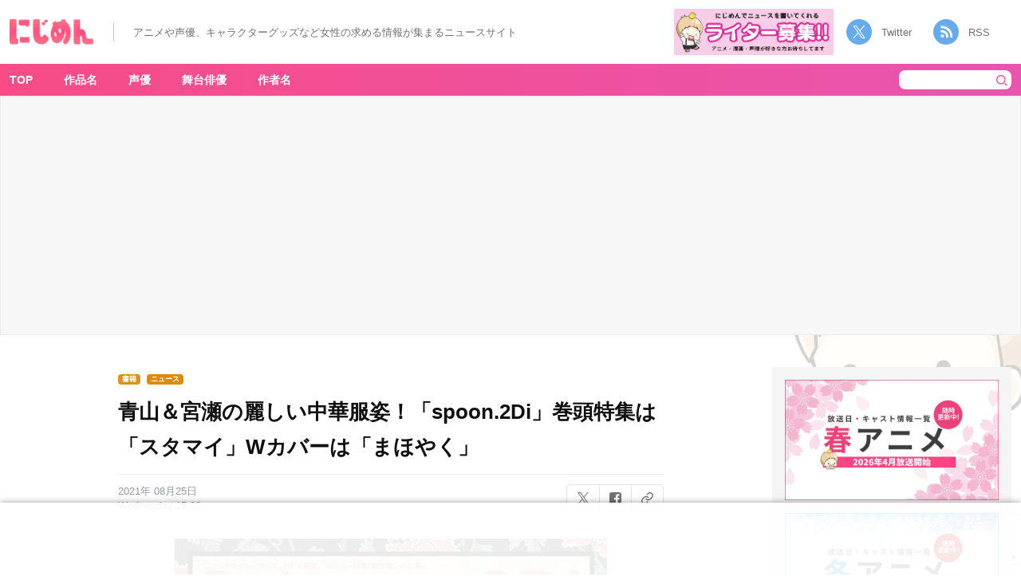

--- FILE ---
content_type: text/html; charset=utf-8
request_url: https://www.google.com/recaptcha/api2/anchor?ar=1&k=6LdhTooqAAAAAOjd_ZJAjfFXwAhmb56CVecyYUY2&co=aHR0cHM6Ly9uaWppbWVuLmt1c3VndXJ1LmNvLmpwOjQ0Mw..&hl=en&v=PoyoqOPhxBO7pBk68S4YbpHZ&size=invisible&anchor-ms=20000&execute-ms=30000&cb=a21n0hljchlk
body_size: 48588
content:
<!DOCTYPE HTML><html dir="ltr" lang="en"><head><meta http-equiv="Content-Type" content="text/html; charset=UTF-8">
<meta http-equiv="X-UA-Compatible" content="IE=edge">
<title>reCAPTCHA</title>
<style type="text/css">
/* cyrillic-ext */
@font-face {
  font-family: 'Roboto';
  font-style: normal;
  font-weight: 400;
  font-stretch: 100%;
  src: url(//fonts.gstatic.com/s/roboto/v48/KFO7CnqEu92Fr1ME7kSn66aGLdTylUAMa3GUBHMdazTgWw.woff2) format('woff2');
  unicode-range: U+0460-052F, U+1C80-1C8A, U+20B4, U+2DE0-2DFF, U+A640-A69F, U+FE2E-FE2F;
}
/* cyrillic */
@font-face {
  font-family: 'Roboto';
  font-style: normal;
  font-weight: 400;
  font-stretch: 100%;
  src: url(//fonts.gstatic.com/s/roboto/v48/KFO7CnqEu92Fr1ME7kSn66aGLdTylUAMa3iUBHMdazTgWw.woff2) format('woff2');
  unicode-range: U+0301, U+0400-045F, U+0490-0491, U+04B0-04B1, U+2116;
}
/* greek-ext */
@font-face {
  font-family: 'Roboto';
  font-style: normal;
  font-weight: 400;
  font-stretch: 100%;
  src: url(//fonts.gstatic.com/s/roboto/v48/KFO7CnqEu92Fr1ME7kSn66aGLdTylUAMa3CUBHMdazTgWw.woff2) format('woff2');
  unicode-range: U+1F00-1FFF;
}
/* greek */
@font-face {
  font-family: 'Roboto';
  font-style: normal;
  font-weight: 400;
  font-stretch: 100%;
  src: url(//fonts.gstatic.com/s/roboto/v48/KFO7CnqEu92Fr1ME7kSn66aGLdTylUAMa3-UBHMdazTgWw.woff2) format('woff2');
  unicode-range: U+0370-0377, U+037A-037F, U+0384-038A, U+038C, U+038E-03A1, U+03A3-03FF;
}
/* math */
@font-face {
  font-family: 'Roboto';
  font-style: normal;
  font-weight: 400;
  font-stretch: 100%;
  src: url(//fonts.gstatic.com/s/roboto/v48/KFO7CnqEu92Fr1ME7kSn66aGLdTylUAMawCUBHMdazTgWw.woff2) format('woff2');
  unicode-range: U+0302-0303, U+0305, U+0307-0308, U+0310, U+0312, U+0315, U+031A, U+0326-0327, U+032C, U+032F-0330, U+0332-0333, U+0338, U+033A, U+0346, U+034D, U+0391-03A1, U+03A3-03A9, U+03B1-03C9, U+03D1, U+03D5-03D6, U+03F0-03F1, U+03F4-03F5, U+2016-2017, U+2034-2038, U+203C, U+2040, U+2043, U+2047, U+2050, U+2057, U+205F, U+2070-2071, U+2074-208E, U+2090-209C, U+20D0-20DC, U+20E1, U+20E5-20EF, U+2100-2112, U+2114-2115, U+2117-2121, U+2123-214F, U+2190, U+2192, U+2194-21AE, U+21B0-21E5, U+21F1-21F2, U+21F4-2211, U+2213-2214, U+2216-22FF, U+2308-230B, U+2310, U+2319, U+231C-2321, U+2336-237A, U+237C, U+2395, U+239B-23B7, U+23D0, U+23DC-23E1, U+2474-2475, U+25AF, U+25B3, U+25B7, U+25BD, U+25C1, U+25CA, U+25CC, U+25FB, U+266D-266F, U+27C0-27FF, U+2900-2AFF, U+2B0E-2B11, U+2B30-2B4C, U+2BFE, U+3030, U+FF5B, U+FF5D, U+1D400-1D7FF, U+1EE00-1EEFF;
}
/* symbols */
@font-face {
  font-family: 'Roboto';
  font-style: normal;
  font-weight: 400;
  font-stretch: 100%;
  src: url(//fonts.gstatic.com/s/roboto/v48/KFO7CnqEu92Fr1ME7kSn66aGLdTylUAMaxKUBHMdazTgWw.woff2) format('woff2');
  unicode-range: U+0001-000C, U+000E-001F, U+007F-009F, U+20DD-20E0, U+20E2-20E4, U+2150-218F, U+2190, U+2192, U+2194-2199, U+21AF, U+21E6-21F0, U+21F3, U+2218-2219, U+2299, U+22C4-22C6, U+2300-243F, U+2440-244A, U+2460-24FF, U+25A0-27BF, U+2800-28FF, U+2921-2922, U+2981, U+29BF, U+29EB, U+2B00-2BFF, U+4DC0-4DFF, U+FFF9-FFFB, U+10140-1018E, U+10190-1019C, U+101A0, U+101D0-101FD, U+102E0-102FB, U+10E60-10E7E, U+1D2C0-1D2D3, U+1D2E0-1D37F, U+1F000-1F0FF, U+1F100-1F1AD, U+1F1E6-1F1FF, U+1F30D-1F30F, U+1F315, U+1F31C, U+1F31E, U+1F320-1F32C, U+1F336, U+1F378, U+1F37D, U+1F382, U+1F393-1F39F, U+1F3A7-1F3A8, U+1F3AC-1F3AF, U+1F3C2, U+1F3C4-1F3C6, U+1F3CA-1F3CE, U+1F3D4-1F3E0, U+1F3ED, U+1F3F1-1F3F3, U+1F3F5-1F3F7, U+1F408, U+1F415, U+1F41F, U+1F426, U+1F43F, U+1F441-1F442, U+1F444, U+1F446-1F449, U+1F44C-1F44E, U+1F453, U+1F46A, U+1F47D, U+1F4A3, U+1F4B0, U+1F4B3, U+1F4B9, U+1F4BB, U+1F4BF, U+1F4C8-1F4CB, U+1F4D6, U+1F4DA, U+1F4DF, U+1F4E3-1F4E6, U+1F4EA-1F4ED, U+1F4F7, U+1F4F9-1F4FB, U+1F4FD-1F4FE, U+1F503, U+1F507-1F50B, U+1F50D, U+1F512-1F513, U+1F53E-1F54A, U+1F54F-1F5FA, U+1F610, U+1F650-1F67F, U+1F687, U+1F68D, U+1F691, U+1F694, U+1F698, U+1F6AD, U+1F6B2, U+1F6B9-1F6BA, U+1F6BC, U+1F6C6-1F6CF, U+1F6D3-1F6D7, U+1F6E0-1F6EA, U+1F6F0-1F6F3, U+1F6F7-1F6FC, U+1F700-1F7FF, U+1F800-1F80B, U+1F810-1F847, U+1F850-1F859, U+1F860-1F887, U+1F890-1F8AD, U+1F8B0-1F8BB, U+1F8C0-1F8C1, U+1F900-1F90B, U+1F93B, U+1F946, U+1F984, U+1F996, U+1F9E9, U+1FA00-1FA6F, U+1FA70-1FA7C, U+1FA80-1FA89, U+1FA8F-1FAC6, U+1FACE-1FADC, U+1FADF-1FAE9, U+1FAF0-1FAF8, U+1FB00-1FBFF;
}
/* vietnamese */
@font-face {
  font-family: 'Roboto';
  font-style: normal;
  font-weight: 400;
  font-stretch: 100%;
  src: url(//fonts.gstatic.com/s/roboto/v48/KFO7CnqEu92Fr1ME7kSn66aGLdTylUAMa3OUBHMdazTgWw.woff2) format('woff2');
  unicode-range: U+0102-0103, U+0110-0111, U+0128-0129, U+0168-0169, U+01A0-01A1, U+01AF-01B0, U+0300-0301, U+0303-0304, U+0308-0309, U+0323, U+0329, U+1EA0-1EF9, U+20AB;
}
/* latin-ext */
@font-face {
  font-family: 'Roboto';
  font-style: normal;
  font-weight: 400;
  font-stretch: 100%;
  src: url(//fonts.gstatic.com/s/roboto/v48/KFO7CnqEu92Fr1ME7kSn66aGLdTylUAMa3KUBHMdazTgWw.woff2) format('woff2');
  unicode-range: U+0100-02BA, U+02BD-02C5, U+02C7-02CC, U+02CE-02D7, U+02DD-02FF, U+0304, U+0308, U+0329, U+1D00-1DBF, U+1E00-1E9F, U+1EF2-1EFF, U+2020, U+20A0-20AB, U+20AD-20C0, U+2113, U+2C60-2C7F, U+A720-A7FF;
}
/* latin */
@font-face {
  font-family: 'Roboto';
  font-style: normal;
  font-weight: 400;
  font-stretch: 100%;
  src: url(//fonts.gstatic.com/s/roboto/v48/KFO7CnqEu92Fr1ME7kSn66aGLdTylUAMa3yUBHMdazQ.woff2) format('woff2');
  unicode-range: U+0000-00FF, U+0131, U+0152-0153, U+02BB-02BC, U+02C6, U+02DA, U+02DC, U+0304, U+0308, U+0329, U+2000-206F, U+20AC, U+2122, U+2191, U+2193, U+2212, U+2215, U+FEFF, U+FFFD;
}
/* cyrillic-ext */
@font-face {
  font-family: 'Roboto';
  font-style: normal;
  font-weight: 500;
  font-stretch: 100%;
  src: url(//fonts.gstatic.com/s/roboto/v48/KFO7CnqEu92Fr1ME7kSn66aGLdTylUAMa3GUBHMdazTgWw.woff2) format('woff2');
  unicode-range: U+0460-052F, U+1C80-1C8A, U+20B4, U+2DE0-2DFF, U+A640-A69F, U+FE2E-FE2F;
}
/* cyrillic */
@font-face {
  font-family: 'Roboto';
  font-style: normal;
  font-weight: 500;
  font-stretch: 100%;
  src: url(//fonts.gstatic.com/s/roboto/v48/KFO7CnqEu92Fr1ME7kSn66aGLdTylUAMa3iUBHMdazTgWw.woff2) format('woff2');
  unicode-range: U+0301, U+0400-045F, U+0490-0491, U+04B0-04B1, U+2116;
}
/* greek-ext */
@font-face {
  font-family: 'Roboto';
  font-style: normal;
  font-weight: 500;
  font-stretch: 100%;
  src: url(//fonts.gstatic.com/s/roboto/v48/KFO7CnqEu92Fr1ME7kSn66aGLdTylUAMa3CUBHMdazTgWw.woff2) format('woff2');
  unicode-range: U+1F00-1FFF;
}
/* greek */
@font-face {
  font-family: 'Roboto';
  font-style: normal;
  font-weight: 500;
  font-stretch: 100%;
  src: url(//fonts.gstatic.com/s/roboto/v48/KFO7CnqEu92Fr1ME7kSn66aGLdTylUAMa3-UBHMdazTgWw.woff2) format('woff2');
  unicode-range: U+0370-0377, U+037A-037F, U+0384-038A, U+038C, U+038E-03A1, U+03A3-03FF;
}
/* math */
@font-face {
  font-family: 'Roboto';
  font-style: normal;
  font-weight: 500;
  font-stretch: 100%;
  src: url(//fonts.gstatic.com/s/roboto/v48/KFO7CnqEu92Fr1ME7kSn66aGLdTylUAMawCUBHMdazTgWw.woff2) format('woff2');
  unicode-range: U+0302-0303, U+0305, U+0307-0308, U+0310, U+0312, U+0315, U+031A, U+0326-0327, U+032C, U+032F-0330, U+0332-0333, U+0338, U+033A, U+0346, U+034D, U+0391-03A1, U+03A3-03A9, U+03B1-03C9, U+03D1, U+03D5-03D6, U+03F0-03F1, U+03F4-03F5, U+2016-2017, U+2034-2038, U+203C, U+2040, U+2043, U+2047, U+2050, U+2057, U+205F, U+2070-2071, U+2074-208E, U+2090-209C, U+20D0-20DC, U+20E1, U+20E5-20EF, U+2100-2112, U+2114-2115, U+2117-2121, U+2123-214F, U+2190, U+2192, U+2194-21AE, U+21B0-21E5, U+21F1-21F2, U+21F4-2211, U+2213-2214, U+2216-22FF, U+2308-230B, U+2310, U+2319, U+231C-2321, U+2336-237A, U+237C, U+2395, U+239B-23B7, U+23D0, U+23DC-23E1, U+2474-2475, U+25AF, U+25B3, U+25B7, U+25BD, U+25C1, U+25CA, U+25CC, U+25FB, U+266D-266F, U+27C0-27FF, U+2900-2AFF, U+2B0E-2B11, U+2B30-2B4C, U+2BFE, U+3030, U+FF5B, U+FF5D, U+1D400-1D7FF, U+1EE00-1EEFF;
}
/* symbols */
@font-face {
  font-family: 'Roboto';
  font-style: normal;
  font-weight: 500;
  font-stretch: 100%;
  src: url(//fonts.gstatic.com/s/roboto/v48/KFO7CnqEu92Fr1ME7kSn66aGLdTylUAMaxKUBHMdazTgWw.woff2) format('woff2');
  unicode-range: U+0001-000C, U+000E-001F, U+007F-009F, U+20DD-20E0, U+20E2-20E4, U+2150-218F, U+2190, U+2192, U+2194-2199, U+21AF, U+21E6-21F0, U+21F3, U+2218-2219, U+2299, U+22C4-22C6, U+2300-243F, U+2440-244A, U+2460-24FF, U+25A0-27BF, U+2800-28FF, U+2921-2922, U+2981, U+29BF, U+29EB, U+2B00-2BFF, U+4DC0-4DFF, U+FFF9-FFFB, U+10140-1018E, U+10190-1019C, U+101A0, U+101D0-101FD, U+102E0-102FB, U+10E60-10E7E, U+1D2C0-1D2D3, U+1D2E0-1D37F, U+1F000-1F0FF, U+1F100-1F1AD, U+1F1E6-1F1FF, U+1F30D-1F30F, U+1F315, U+1F31C, U+1F31E, U+1F320-1F32C, U+1F336, U+1F378, U+1F37D, U+1F382, U+1F393-1F39F, U+1F3A7-1F3A8, U+1F3AC-1F3AF, U+1F3C2, U+1F3C4-1F3C6, U+1F3CA-1F3CE, U+1F3D4-1F3E0, U+1F3ED, U+1F3F1-1F3F3, U+1F3F5-1F3F7, U+1F408, U+1F415, U+1F41F, U+1F426, U+1F43F, U+1F441-1F442, U+1F444, U+1F446-1F449, U+1F44C-1F44E, U+1F453, U+1F46A, U+1F47D, U+1F4A3, U+1F4B0, U+1F4B3, U+1F4B9, U+1F4BB, U+1F4BF, U+1F4C8-1F4CB, U+1F4D6, U+1F4DA, U+1F4DF, U+1F4E3-1F4E6, U+1F4EA-1F4ED, U+1F4F7, U+1F4F9-1F4FB, U+1F4FD-1F4FE, U+1F503, U+1F507-1F50B, U+1F50D, U+1F512-1F513, U+1F53E-1F54A, U+1F54F-1F5FA, U+1F610, U+1F650-1F67F, U+1F687, U+1F68D, U+1F691, U+1F694, U+1F698, U+1F6AD, U+1F6B2, U+1F6B9-1F6BA, U+1F6BC, U+1F6C6-1F6CF, U+1F6D3-1F6D7, U+1F6E0-1F6EA, U+1F6F0-1F6F3, U+1F6F7-1F6FC, U+1F700-1F7FF, U+1F800-1F80B, U+1F810-1F847, U+1F850-1F859, U+1F860-1F887, U+1F890-1F8AD, U+1F8B0-1F8BB, U+1F8C0-1F8C1, U+1F900-1F90B, U+1F93B, U+1F946, U+1F984, U+1F996, U+1F9E9, U+1FA00-1FA6F, U+1FA70-1FA7C, U+1FA80-1FA89, U+1FA8F-1FAC6, U+1FACE-1FADC, U+1FADF-1FAE9, U+1FAF0-1FAF8, U+1FB00-1FBFF;
}
/* vietnamese */
@font-face {
  font-family: 'Roboto';
  font-style: normal;
  font-weight: 500;
  font-stretch: 100%;
  src: url(//fonts.gstatic.com/s/roboto/v48/KFO7CnqEu92Fr1ME7kSn66aGLdTylUAMa3OUBHMdazTgWw.woff2) format('woff2');
  unicode-range: U+0102-0103, U+0110-0111, U+0128-0129, U+0168-0169, U+01A0-01A1, U+01AF-01B0, U+0300-0301, U+0303-0304, U+0308-0309, U+0323, U+0329, U+1EA0-1EF9, U+20AB;
}
/* latin-ext */
@font-face {
  font-family: 'Roboto';
  font-style: normal;
  font-weight: 500;
  font-stretch: 100%;
  src: url(//fonts.gstatic.com/s/roboto/v48/KFO7CnqEu92Fr1ME7kSn66aGLdTylUAMa3KUBHMdazTgWw.woff2) format('woff2');
  unicode-range: U+0100-02BA, U+02BD-02C5, U+02C7-02CC, U+02CE-02D7, U+02DD-02FF, U+0304, U+0308, U+0329, U+1D00-1DBF, U+1E00-1E9F, U+1EF2-1EFF, U+2020, U+20A0-20AB, U+20AD-20C0, U+2113, U+2C60-2C7F, U+A720-A7FF;
}
/* latin */
@font-face {
  font-family: 'Roboto';
  font-style: normal;
  font-weight: 500;
  font-stretch: 100%;
  src: url(//fonts.gstatic.com/s/roboto/v48/KFO7CnqEu92Fr1ME7kSn66aGLdTylUAMa3yUBHMdazQ.woff2) format('woff2');
  unicode-range: U+0000-00FF, U+0131, U+0152-0153, U+02BB-02BC, U+02C6, U+02DA, U+02DC, U+0304, U+0308, U+0329, U+2000-206F, U+20AC, U+2122, U+2191, U+2193, U+2212, U+2215, U+FEFF, U+FFFD;
}
/* cyrillic-ext */
@font-face {
  font-family: 'Roboto';
  font-style: normal;
  font-weight: 900;
  font-stretch: 100%;
  src: url(//fonts.gstatic.com/s/roboto/v48/KFO7CnqEu92Fr1ME7kSn66aGLdTylUAMa3GUBHMdazTgWw.woff2) format('woff2');
  unicode-range: U+0460-052F, U+1C80-1C8A, U+20B4, U+2DE0-2DFF, U+A640-A69F, U+FE2E-FE2F;
}
/* cyrillic */
@font-face {
  font-family: 'Roboto';
  font-style: normal;
  font-weight: 900;
  font-stretch: 100%;
  src: url(//fonts.gstatic.com/s/roboto/v48/KFO7CnqEu92Fr1ME7kSn66aGLdTylUAMa3iUBHMdazTgWw.woff2) format('woff2');
  unicode-range: U+0301, U+0400-045F, U+0490-0491, U+04B0-04B1, U+2116;
}
/* greek-ext */
@font-face {
  font-family: 'Roboto';
  font-style: normal;
  font-weight: 900;
  font-stretch: 100%;
  src: url(//fonts.gstatic.com/s/roboto/v48/KFO7CnqEu92Fr1ME7kSn66aGLdTylUAMa3CUBHMdazTgWw.woff2) format('woff2');
  unicode-range: U+1F00-1FFF;
}
/* greek */
@font-face {
  font-family: 'Roboto';
  font-style: normal;
  font-weight: 900;
  font-stretch: 100%;
  src: url(//fonts.gstatic.com/s/roboto/v48/KFO7CnqEu92Fr1ME7kSn66aGLdTylUAMa3-UBHMdazTgWw.woff2) format('woff2');
  unicode-range: U+0370-0377, U+037A-037F, U+0384-038A, U+038C, U+038E-03A1, U+03A3-03FF;
}
/* math */
@font-face {
  font-family: 'Roboto';
  font-style: normal;
  font-weight: 900;
  font-stretch: 100%;
  src: url(//fonts.gstatic.com/s/roboto/v48/KFO7CnqEu92Fr1ME7kSn66aGLdTylUAMawCUBHMdazTgWw.woff2) format('woff2');
  unicode-range: U+0302-0303, U+0305, U+0307-0308, U+0310, U+0312, U+0315, U+031A, U+0326-0327, U+032C, U+032F-0330, U+0332-0333, U+0338, U+033A, U+0346, U+034D, U+0391-03A1, U+03A3-03A9, U+03B1-03C9, U+03D1, U+03D5-03D6, U+03F0-03F1, U+03F4-03F5, U+2016-2017, U+2034-2038, U+203C, U+2040, U+2043, U+2047, U+2050, U+2057, U+205F, U+2070-2071, U+2074-208E, U+2090-209C, U+20D0-20DC, U+20E1, U+20E5-20EF, U+2100-2112, U+2114-2115, U+2117-2121, U+2123-214F, U+2190, U+2192, U+2194-21AE, U+21B0-21E5, U+21F1-21F2, U+21F4-2211, U+2213-2214, U+2216-22FF, U+2308-230B, U+2310, U+2319, U+231C-2321, U+2336-237A, U+237C, U+2395, U+239B-23B7, U+23D0, U+23DC-23E1, U+2474-2475, U+25AF, U+25B3, U+25B7, U+25BD, U+25C1, U+25CA, U+25CC, U+25FB, U+266D-266F, U+27C0-27FF, U+2900-2AFF, U+2B0E-2B11, U+2B30-2B4C, U+2BFE, U+3030, U+FF5B, U+FF5D, U+1D400-1D7FF, U+1EE00-1EEFF;
}
/* symbols */
@font-face {
  font-family: 'Roboto';
  font-style: normal;
  font-weight: 900;
  font-stretch: 100%;
  src: url(//fonts.gstatic.com/s/roboto/v48/KFO7CnqEu92Fr1ME7kSn66aGLdTylUAMaxKUBHMdazTgWw.woff2) format('woff2');
  unicode-range: U+0001-000C, U+000E-001F, U+007F-009F, U+20DD-20E0, U+20E2-20E4, U+2150-218F, U+2190, U+2192, U+2194-2199, U+21AF, U+21E6-21F0, U+21F3, U+2218-2219, U+2299, U+22C4-22C6, U+2300-243F, U+2440-244A, U+2460-24FF, U+25A0-27BF, U+2800-28FF, U+2921-2922, U+2981, U+29BF, U+29EB, U+2B00-2BFF, U+4DC0-4DFF, U+FFF9-FFFB, U+10140-1018E, U+10190-1019C, U+101A0, U+101D0-101FD, U+102E0-102FB, U+10E60-10E7E, U+1D2C0-1D2D3, U+1D2E0-1D37F, U+1F000-1F0FF, U+1F100-1F1AD, U+1F1E6-1F1FF, U+1F30D-1F30F, U+1F315, U+1F31C, U+1F31E, U+1F320-1F32C, U+1F336, U+1F378, U+1F37D, U+1F382, U+1F393-1F39F, U+1F3A7-1F3A8, U+1F3AC-1F3AF, U+1F3C2, U+1F3C4-1F3C6, U+1F3CA-1F3CE, U+1F3D4-1F3E0, U+1F3ED, U+1F3F1-1F3F3, U+1F3F5-1F3F7, U+1F408, U+1F415, U+1F41F, U+1F426, U+1F43F, U+1F441-1F442, U+1F444, U+1F446-1F449, U+1F44C-1F44E, U+1F453, U+1F46A, U+1F47D, U+1F4A3, U+1F4B0, U+1F4B3, U+1F4B9, U+1F4BB, U+1F4BF, U+1F4C8-1F4CB, U+1F4D6, U+1F4DA, U+1F4DF, U+1F4E3-1F4E6, U+1F4EA-1F4ED, U+1F4F7, U+1F4F9-1F4FB, U+1F4FD-1F4FE, U+1F503, U+1F507-1F50B, U+1F50D, U+1F512-1F513, U+1F53E-1F54A, U+1F54F-1F5FA, U+1F610, U+1F650-1F67F, U+1F687, U+1F68D, U+1F691, U+1F694, U+1F698, U+1F6AD, U+1F6B2, U+1F6B9-1F6BA, U+1F6BC, U+1F6C6-1F6CF, U+1F6D3-1F6D7, U+1F6E0-1F6EA, U+1F6F0-1F6F3, U+1F6F7-1F6FC, U+1F700-1F7FF, U+1F800-1F80B, U+1F810-1F847, U+1F850-1F859, U+1F860-1F887, U+1F890-1F8AD, U+1F8B0-1F8BB, U+1F8C0-1F8C1, U+1F900-1F90B, U+1F93B, U+1F946, U+1F984, U+1F996, U+1F9E9, U+1FA00-1FA6F, U+1FA70-1FA7C, U+1FA80-1FA89, U+1FA8F-1FAC6, U+1FACE-1FADC, U+1FADF-1FAE9, U+1FAF0-1FAF8, U+1FB00-1FBFF;
}
/* vietnamese */
@font-face {
  font-family: 'Roboto';
  font-style: normal;
  font-weight: 900;
  font-stretch: 100%;
  src: url(//fonts.gstatic.com/s/roboto/v48/KFO7CnqEu92Fr1ME7kSn66aGLdTylUAMa3OUBHMdazTgWw.woff2) format('woff2');
  unicode-range: U+0102-0103, U+0110-0111, U+0128-0129, U+0168-0169, U+01A0-01A1, U+01AF-01B0, U+0300-0301, U+0303-0304, U+0308-0309, U+0323, U+0329, U+1EA0-1EF9, U+20AB;
}
/* latin-ext */
@font-face {
  font-family: 'Roboto';
  font-style: normal;
  font-weight: 900;
  font-stretch: 100%;
  src: url(//fonts.gstatic.com/s/roboto/v48/KFO7CnqEu92Fr1ME7kSn66aGLdTylUAMa3KUBHMdazTgWw.woff2) format('woff2');
  unicode-range: U+0100-02BA, U+02BD-02C5, U+02C7-02CC, U+02CE-02D7, U+02DD-02FF, U+0304, U+0308, U+0329, U+1D00-1DBF, U+1E00-1E9F, U+1EF2-1EFF, U+2020, U+20A0-20AB, U+20AD-20C0, U+2113, U+2C60-2C7F, U+A720-A7FF;
}
/* latin */
@font-face {
  font-family: 'Roboto';
  font-style: normal;
  font-weight: 900;
  font-stretch: 100%;
  src: url(//fonts.gstatic.com/s/roboto/v48/KFO7CnqEu92Fr1ME7kSn66aGLdTylUAMa3yUBHMdazQ.woff2) format('woff2');
  unicode-range: U+0000-00FF, U+0131, U+0152-0153, U+02BB-02BC, U+02C6, U+02DA, U+02DC, U+0304, U+0308, U+0329, U+2000-206F, U+20AC, U+2122, U+2191, U+2193, U+2212, U+2215, U+FEFF, U+FFFD;
}

</style>
<link rel="stylesheet" type="text/css" href="https://www.gstatic.com/recaptcha/releases/PoyoqOPhxBO7pBk68S4YbpHZ/styles__ltr.css">
<script nonce="DsdQb0GoKuGgqpoOFs9X_w" type="text/javascript">window['__recaptcha_api'] = 'https://www.google.com/recaptcha/api2/';</script>
<script type="text/javascript" src="https://www.gstatic.com/recaptcha/releases/PoyoqOPhxBO7pBk68S4YbpHZ/recaptcha__en.js" nonce="DsdQb0GoKuGgqpoOFs9X_w">
      
    </script></head>
<body><div id="rc-anchor-alert" class="rc-anchor-alert"></div>
<input type="hidden" id="recaptcha-token" value="[base64]">
<script type="text/javascript" nonce="DsdQb0GoKuGgqpoOFs9X_w">
      recaptcha.anchor.Main.init("[\x22ainput\x22,[\x22bgdata\x22,\x22\x22,\[base64]/[base64]/[base64]/[base64]/[base64]/[base64]/KGcoTywyNTMsTy5PKSxVRyhPLEMpKTpnKE8sMjUzLEMpLE8pKSxsKSksTykpfSxieT1mdW5jdGlvbihDLE8sdSxsKXtmb3IobD0odT1SKEMpLDApO08+MDtPLS0pbD1sPDw4fFooQyk7ZyhDLHUsbCl9LFVHPWZ1bmN0aW9uKEMsTyl7Qy5pLmxlbmd0aD4xMDQ/[base64]/[base64]/[base64]/[base64]/[base64]/[base64]/[base64]\\u003d\x22,\[base64]\\u003d\\u003d\x22,\[base64]/wq8jRBIBw5I0HDjCkC9ORT8AHyV1Cz8uwqdHw7h6w4oKPMKSFMOgRm/CtABZIzTCv8OKwovDjcOfwpVQaMO6KlLCr3fDjl5NwoprX8OsXh5sw6gIwq3DjsOiwohzd1Eyw7omXXDDsMKgRz8cTEltanJ9Rw1nwqF6woPCrBY9w78mw58Uwqcqw6Yfw7k6wr86w6bDlBTClSdIw6rDiktbExA/[base64]/DjRQ/w5IHPcK/[base64]/DgcO3ekDCmysGwqNmw64XaMOOUiExw5rCscK8OcKfw5VNw7NdbzkjVirDo2oqGsOmbR/[base64]/DkiocesOnw6s/PcOrb8ORw6w4w63DpVPDjig6w47DhcORw5MwX8KADwIoE8OkIHDClRDDpcOaTg8OTsKzFn09wokWfFPDsnkrG23CkcOCwrY0VkTCgQvCm3rCuh4Pw59jw6/DssK6wqvCn8KDw5nDm2rCr8KuGX7Du8KvAcKpw5UcCsK8XsOEw70aw4QdAzLDpijDjHoJY8K9NDrCjjTDpnM8VSNYw5guw7tgwrYXw5jDjE/DqMK4w6Euf8OSFXTCvjk/wr/DosOxdl54ccOXGMOeHUbDjsKpTARjw7UlOsKkQcKwNHJDEsOmwprDjFsswpcNwrzDkSTDoFHDlhsiXC3CrcO2woLDtMKTVk3Dg8OSQw9qG2w2wojCu8OzdMOyLDbCtMK3OStvBxcHw61KU8Kkw4/DhMO4wopmWcKiD24SwpzCgiRZK8KEwq/[base64]/ChsO1wobDvcO/w6E2LWNJwpPCisKtw5lzAcKDw4zDuMKyEcKJw4rCucKAwpXCumMgEMKXwrxnw5R7EMKHwqvCu8KmPwjCmcOhbw/Cq8KFOR3CqcKUwoDCqlvDmhXCgsOYwqt8w43CpcOtEV/DmRzCoVzDqcOTwpvDvzzDgEs4w4wULMOaX8OUw5vDlxDDjiXDiyHDuh9VBnMwwpszwq3CoCoSbcO4KcO0w6tDUSQkwog3TnjDmx/Ds8O/[base64]/XMKbT8KhecKfw5xKTMKLT0g/wqFcIMKbw4nDixQaBGFkV2Q/w4nCocKCw7wxb8OEPwkxYBJndMKoI1QDNzFbOzxRwokAfsO3w6sNwpvCnsO7wplWQgtgPsKhw6Z1wp3Du8OxYcOcaMOTw6rCoMK7DH0EwpnCmcKMCMKbcMKXwoLCmcOAw6Z8SG4mRsOyXzB3PkcPwr/CsMK1KXJFRnFrHMK7w5Zkw7l+w74WwoA9wqnClWs3M8Onw48vccObwp3DpwwVw4/[base64]/NMKsHCQkw7xnEMOPXwh9w47DgMKDYELCmsKWFUVkUMKQc8O2MkPDgmUXw4pNEGnDhSIiCmbCgsKTD8OXw6DCglsiw70pw5pWwpXDpSVBwqLDjcO+wq9/wrvCsMKVw7EEDsOnwpXDuCI5SsKXGsOeKQ4/[base64]/[base64]/CksKOw67CjiDDrcODw4rDg8OrbRt2w6zCmsKLw6vDtj5wwrt4e8OTwr1wBMOxw5V5wrgIcUZ2RX3DqzhERFpTw6JlwrrDk8Kzw5bDkAt5w4hUw6FDYVkuwpXCj8OvS8OeAsKSc8KRKWgiwoElw5bDvHrCjj/Cr1JjFMOGwrwqAcO5wropwrnCmE7Cu3olworChcKpw53CkcO8N8OjwrTDrsKUwrBJQcK4QDd6wpLCtsOEwqzCrSsIGTI6H8K5enPCjcKNRB3DuMKcw5TDlsKkw6vChsOdccOQw7bCoMOnbMK+aMKqwokoImjCuX9le8KmwqTDosOoV8Oad8ORw48cFG/CjRLDmjNKBi9odS4oIQA4wr8/wqA5w6XCqcOkNMKhw7DCom4oPy4+AsKbLhHCp8KqwrfDo8K4KyDCucKpHiPDjMKJDW3DsR5Iwp3CjVE0wrfDkxYQPTPDlcO/N3JYMHJ6wonDqB1GNClhwr1lCsKAwrIxVsOwwo0Aw4B7e8OZwpHCpmMlwr/Ct3DCqsO/[base64]/DoV3CqMOkN2TClsKfPcOGYcKMMk3Cs8KIwoLDkcKTCwLCqmPDj28Xw5jCnsKMw4DCgsK4wqJvYz/[base64]/VsOATMOJwqzDm8OMDnvCkUJzwp8SwpIYw5TCgsK0wqMzwpDCg3VxUmIgwpsXw6jDqwnCmm9/wp3CnAN3J3bCjXAcwoTCqSjDl8OFfWRuM8OKw6/Cl8KRw5cpHMKCw6DCuSXCnx7CuXwDwqcwcRh8wp1JwohZwocrOsKbemPDoMOfQFLDgEbCnj/Dk8KdZw01w5zCusOAUTvDg8KZHMKTwrs2eMOYw6RqXFRVYiQkwqHCuMOHfcKKwqzDscOYZsKDw45HKMO/IGzCum3Dmm7CmsKMwrzClQ8UwqdsO8K4bMKIOMKEFMOsfSnDucO8w5UfaBzCtVlxw7LCiwp6w7ldfXJOw68dw61+w6vDmsKgO8KyEhoLw6l/OMKgwpjChMOPS2LCkk0Yw6Axw6vDicOGAljCksO/bHbDjsKswprCjMOMw7vClcKtD8OEDnvDrsKdKcKfw4oiYDHDkcOqwo9kW8OqwoHDlyJUZsK7ScOjwprCksKJTCfDtsOpQcKBw43DkFfChgnDqMKNFS4zw7jDr8OdaH4Tw4kzw7IUCMO4w7VqH8KOwoHDnm/[base64]/[base64]/wpp1w6kow4ElL8KgwrTClX1EBMKlPMORw6nDr8K0OQHCjWrCgMOaNMKqVH/CisOBwr7DusOEQ1LDuWMEwqM9w6PDgFkWwrQeWDnDucKqLsOzwo7CqRQswqwjCjbCpinCo0knIcO5MTzCjCTDhmvCicK9VcKIc1vDm8OkOD8EWsKJdGbChsKtZMOLa8Oow7pYRAPCm8KrIcOAFcO9woTDuMKUwoXDqE7DhEQxD8KwPk3DpcO/w7ASwqbDssKFwrfCpFMkw6AYw7nCo1zDgXhOCQkfD8OUw7rCisO7KcKtOcOvQsOsMX94e0daEcKrw7hzXj3CtsKQwq7ChyY+w6XCrApTFMKgGjfDj8KcwpLDtsO6Wx8/T8KBcV3CmTU1w6TCscKPNsOcw7zDsBjCnDjDsGnClibCmMO9w6HDlcKkw4AhwoLDjkvDk8KeLBBpw74Dwo7DpMOxwqPCmMO8wohmwprDuMKYKVTDon7ClFQnLMOzQ8KHKm58LyrDll8lw5cNwrfDkWovwpQtw7tMGw/DmsKvwpjDv8Oge8OgN8O2KkPDsn7ChkrCrMKtO2LCkcK6TitDwrXDpHHCmcKBwoLDny7Crj08wrB0FsOBcnUvwooKEwjCgcK9w4t5w4sXUjPDq35EwosrwpTDiF3DusK0w7pjNgLDgynCusK+IMK/w7pRwrgTKcKww57CikrDhkLDrsOPYsOfSnPDuxopIsOiADccw5rClsO6UTnDncKcw5lmbDzDpcKvw5DCncO4woBwJVfCnSvCvsKpIBFuEsOBP8Kiw43CjsKYSE0/wqEgw5PCmsOvbsK3GMKJwo4jWx3DvDgMdsOFw5Jcw5vDmsOFd8KVwq7DgQlHZUTDg8Kuw7jCtyXDlMO8Z8KbFMOZXGnDhcOuwp/[base64]/Duk3CpcKPwobDrsOLZyhJF8KhwqjCs8KuZH7DnmnClcK8dVzCjcKfesOlw6TDrlzDtMKrw5/DoBU6w4Rcw6LCtMO/w67CoEFKbz/Dq1jDpsO3GcKLIlUZOw4WYcKywo9wwp7Cp2MvwpB+wrJ2H0hWw5EoESXCnXnDmB1DwqRVw73ClsKEX8KkASYJwr3ClcOsJBh2wowTw7ZSXxjDv8O9w7kvXsK9wqnDhjxmG8Ouwp7DnXd/woxtJ8OBczHConzCmcOqw7YZw67CisKGworCpcO4WHTDgMKcwpQkL8OJw6HDslAHwpceHiQCwr8Dw4TDoMOwQhcUw7Ayw6jDncKSN8K6w7JFwpAkOcKew7k4w5/Dp0JsKjc2woYpw4fCpcKJwqXCjEVOwodPw4zDnU3Dg8OnwpIRTMOVNinClTIBTHTDiMOuDMKXwpBZZGDCrjo0TcKYw7vCusOBwqjCssKZwr/[base64]/DjcOufXLCiGswQMK6w5DDhgk3KA3CsMOVw4sXS3cwwq/[base64]/[base64]/CjcOww77CqTFfw4Aiw4xpwr1FVsKywpMrO1/CpsOwSEPCiDYPKRw+ZhbDmsKvw5vDvMOUwq/Csw3Dvht/YRXCrU5OOcK/w6jDqcOFwpXDmcOyPsOxRzHDmMK+w5BZw6VmFMKjX8OJScO6wqJGDhZZZcKdaMKwwqXCgjdWKivDs8OHNwllXsKUZ8KfIBdUNMKqwptWw5FkO2XCqFs8wprDuxxQXSxlwrDDl8Ohwr0lCVzDisO/wrAzfitTw4Miw5JyYcKzaynCucO1wrrCkSEHKsOCwosEwpMFXMKzB8OfwqpKO0w5RcKXwrDCtiDCgi81wq94w4nCqsKyw5tlWWfCnW1+w6ZbwrTDlcKIa0I9wpHCvHAWKCUSw5XDqsKddcOAw6rDicOqwr7Dk8KYw7krwpN/IF1IS8O1wr7DmyAbw7rDgMK3SMKiw4LDuMKuwo3DjcOSwrPDj8KFwqrCkFLDuGzCscKewqNeZcOswrZ1NDzDuRABAD/DkcOtccKoYcOnw7vCkDNIPMKfImzCk8KcB8O+wolLwoN6wqdfGsKbwppzccOCWilXw65gw4XDsGLDg0UeclvCkW/CrDVdw7ZMwr/[base64]/[base64]/ClsK2L8K3wrc6ccKGPhAGUWPCisOjw6EIwosuwpQpQcOOwoLDmg9awoAFZXd0wqxkwpF1KsKGRsO7w4XCusOjw7Jiw5rChMO0woLDkMObQBHDmQHDtD4VbHJeGkPCp8Ope8KYWMKEKcO8N8OlTMOaEMOZw5XDsTopdMK/bUYHw7rCuxbCjMO5w6zCmTHDuUoaw60iwqLDoEkYw4LCm8K6wrXCsX/DtFzDjBbCnmIhw6rCo2IREMKXcS/DpMOcBcKYw5fCsjEadcKEIQTCizzCuzcaw4JrwqbCjTrDhXbDk2vChlFnQ8K3DcKjDMK/aHjClcKqw6pbw7DCjsOEwpHDoMKtwpPCnsO3w6vDtsOfw4FOZAtMFS7CuMOPSW1+woJjw4IOwobDgiHDucK/MyLCrA3CmHbCi29iNR3DlwlhaTEBwqh7w7k9SSrDoMO1w73Dq8OpCU1fw4BGZ8Klw5QVwrlRXcK5wobDnhIiw4Vswq/DpHZmw5hww7fDhWvDlknCksKDw6jDj8KNFMKqwovDrWp5wqwYwpB2wqBSZsOaw4FvBUgsJCjDjEHCmcOaw77CiDbDkMKRFAjDiMK+wprCpsO/[base64]/wox0WDjDtxHDmMOKb8KrXsORwqvDnxUGRMOXZ8OywqNTw6NVw7Fqw5piLMOBRW3CmgE7w4EUBE18DBnCu8KdwoQyaMOBw6TDvcONw4RBUjxbLsOkw4lIw4d+PiIbXW7CqsKbXlrDlcOkwp4rJCvDgsKfwrXCoGDDu1/ClMKfG2rCsTAWPhXCscK/wrjDlsK0ZcKBTFpsw6N7w4TDlcOCwrDDpi1DJkxaH05uwpxGwqQJw74yQcKEwrRvwpsowr7CmsKAL8KUHGx4GG/CjcKuw5UwU8KvwqJqHcKHwodRWsOAKsOgLMOHEMKew7nDow7Dl8OOallXPMOvw55zw7zCqHBEHMK4wrY3ESXCrRw9BjYcaDDDt8KAwr/DlWHCt8OGw4sPwppfwqh3dcKMwqgyw6dEw5TDrmNILcKsw6UDw5EGwp3ChHQYJlPCjsO0Vg0Uw6TCrsOYwp3CsXDDs8K7J10Fem8dwrk+wr7DnxHDlV9Gwq9gcU/[base64]/[base64]/[base64]/Cnw/DpMKrwowDw5RaCHnDvMOXPMKvCT0qKMKPw6TCqm3Cg0vCqcKZX8KPw4tZw5/Crgo+w5Y4worDg8KmaSU4woBvZMK6UsOyOWVRwrDDmcORZSBYwq/CoUIOw71dGMKSwqsQwo0fw4c7JsKqw7k2w641fAp8bsOFw48nwoDCjipQUlbClgVmwqrCu8K3w5E3woXDtgdoVsOcacKYUGM3wqopw4jDqsOuIMOzwo0Qw4IlXMK8w5okbz9OBcKpEcK8w5XDrcOUCMOYY2/[base64]/McOMa2hccMOUw4xAwoHCksKVw7XCt8Kuwo/DrsOKFnPCkQUJwqcVwofChMK8eTPCmQ90w7Anw6jDmcOkw4TCo0QowrrCvh0iw6RWI0bCisKPwrzClcKQIBtLcUxGw7XCscO2AwHDtRF2wrXCvExxwpfDqsOjNlnCtALCrH7ChhbCkMKyH8KFwrQfW8KET8OowoEMb8KKwotJEsKMw5d/eyjDn8KAe8O8w6NnwpxACMKXwojDvMOpwr7Cg8OgBghyYgBBwoc+bHrCu0hHw4DCrEEoR2TDncKUDAE/[base64]/Dth7DrUp1wqx0UzpNw6x9w5vDncKqQGLCu1vDvsOjbCfCkSrDmsOvwrVcwoTDs8OvCVTDqkwxBiXDrsOvw6PDoMOOw4FffcOMXsK+w5pOOzA2X8OJwqEjw5hxKmQhWDsZYsO+w7IYZi8xV3jChMODLMO+w5TDmV7CuMKPHDvCqU7CkXNdLMOow6EQw7/CpsKYwoFsw51Qw7UVD00XFkhUGmzCtsKJSMKQaSw+KsOHwq0iR8OCwoZ5ScKJACQUwq5JEcOfwqjCpMO/RBZ4wpdVw53CqD3CksKDwpxNBDjCgMKdw6LDtS1xe8KMwq7DkH3DgMKDw5csw4VzOFrChMKbw5TDh1LCs8KzbMOFNSd7w7HCqhVYQDsQwoF8w6rCjMOywqnDkMO4wq7DqmvCs8KTw5Qiw7U2wpxkJ8K6w4zCjB/CsFTCkEBzB8KBasO2Amliwp9MSsKbwpIpwpUdb8KQw45Bw6xyBMOzw4BKA8OyF8Odw6wIwpE9MsOaw4ZJbhJ4Qn9Dw6owJBfDlGFnw7rDqFXCiMOBTVfClsOXwpfDvMOIw4dIwpxWeQ8wOXZ/esK6wrwiXQZRwotYcsOzworDmsOPQivDjcKvw4JIEwjCkzQTwpomwqtqbcOEwoLCvApJXMObw65uwqfDrTjDjMOCKcKXQMOzLWDCogTDucOlwq/[base64]/[base64]/DlMOHwoDCgcK9woDCrHh6w73Dl09dw6c5U0VpNMKpaMKSF8OnwpnDu8KWwoPCisKtL3Apw5VpV8OvwqTCn1Q9TsOlZ8O7GcOewq3CkMOMw5HDlGNwY8K0KcKdbkwgwofCr8OCBcKnZMKxTDo6w67Drh4iJw0Bw6jCmBHDhMKXw4/DlWnCt8OMJRjClsKiC8K7wqTCkEx+QcKaBcOnVMKHFMOdw5jCln/CksKuQiEtwpdjHMOsFnMaAsKSI8Ogw4rDgsK4w4jCrcOtB8KCfh1zw6fCqsKnw7djwqLDkUfCoMOFwpnCh3nClzTDqnIMw5nCmUUlw53CjkjDu0llwrPDvF/[base64]/w5cufsOJdH5PJydgIwsRw5fCvAkkw7PDumjDj8OGwoQ6w7rCpW9VBUPDoVsFHBDCmhRrwokxXAzDpsKOwpfCv29dwrU5wqPDksKAw5PDtEzCgsOpw7kJwrDCr8OzOMKpKgkrw4c/BMK7WsKVTn52SMKjwo3CgRbDgnJ+woZIacKnwrLDm8KYw4ASRMOlw7nDnFrDlFAwWDoJwr8kP0XDssO+w7dwaGx2dVgNwrBrw7YYKsKPHSxdwrs4w71OBTnDo8OcwpRsw5rDs3d3TsO9XnxmZ8OHw5XDu8O4OMKdHMKgYMKgw7ceIndWwq5UIWrDjUfCvMK/w4UywrI3w6EKJlLCjsKJaxcxwr7Dg8Kfw4MKwpbDisO1w6ZGcgYfw5gaw4fCkMK8dcKQwo5ybMKrw5JKPsOOw7RKKG3Cu0/[base64]/WcKCw7wBw7nDk8Kew6HDpsOfwpzCi8KWRmDCpiBlwobCnB/[base64]/Dg8ORXMKLwrgkfhxww7bDtMOYAkNmOsOfwr5Pwr/CucO9OsONw6kew7I6SElhw5hRw7FCKGhAw5Mfw4rCnMKIw5/CmMOOCkrDinLDr8Oqw7UbwoxZwqYWw4Y9w6hBw6jDu8KiPcKSMcO1U3grwqLDvsKcw7bCiMOOwpJew7/Ct8OXTSUoFsKECcOZHxkpw5TChcOsbsOkaAIZw6vCoWnCrmZDecKPWy1GwqfCg8KEw7jDrEV2wro2wqbDr0rCoiDCtsOVwo/CkwdiEsK/wrnCkwnCnB9ow7pVwqLDucOOJAlPw44twoLDs8Kbw59rB0DCncOcDsOFJcKXAUo7TC4+RsOew74ZEh3Cu8K1Q8KfRcK5wrjCg8O0wrV9LMKLUcKaP3dOXsKPZ8KwAMKKw6kRLcObwqvDgcO1ZVXDrl/DqcKEF8KawopCwrLDl8Omw6zChsK1Cz/Dv8OnGnjDpsKDw7bCscKwWUbCvMKrc8KDwrUIwqzChcKiYRHCundWX8Kbw4TCgirCuUZ3bmXDpMKJViLCjT7ClsK0Vy1iSz/DlRDDisKYIjfCqk/Dl8KuC8Orw6Azw57DvcO+wrdkw57DqQduwrDCnDXDtzjDk8KPwpxZNi/DrMKcw5TCuQ7DisKDDsOZwq86CcOqPE/ClsKkwpzCr0LDsGJGwrx5Vl0+cGkJwqUUw43ClUlSA8KVw79WVMKYw4XCpsO0wrDDsy1CwoQ6w7QCw598TibDuy4MZcKCwpPDghHDuRhhSm/[base64]/Dv8OlwqE0w7Vhe288w70mcUAZXMKHwqPChzPCmMOFX8OEwpJfw7fCghxrw6jDk8Kkwp0bL8O8QcO1w6BBw6XDp8KXLcO+BAkGw7MJwpTCuMOlJcKEwp7Ch8K6wqjCigYfGMKfw4cZMHpowq/CtQzDsD7CscKVfWrCnybCvcKPCx9QUgIrY8KHwrxzwp0nGx3DpDV2w4PCm3lWwq7DqB/DlsOhQR15wqQcVkwYw503NcKYfsKFw6leAsOVAiPCsU1wHxHDksKUBMK8Tgk0TwHDucOnNEXCg3vCjHjDsDwjwrjCvMOkdMOvwo3ChcOvw7PCgnchw5/[base64]/[base64]/w7vCkgd8KMK1OsOHwpNaKCbCrwASw6QLE8OHwop3KxzDu8O9wqV9fXAuw67Cmlk3DUxdwr1nS8O5W8OOFyZbWsOFOCPDnlbCjRICJyN/fcONw6fCpGFSw4MsLEQMwrwkUknCnVbCgMOsWQJCcMKWXsKcwoczw7XCocK2JDM6w7zDnQ92wq0he8O5TBljcQh/AsKdw53DiMKkwo/CssO7wpR+wpJPZF/[base64]/CgMKxw7Y3RcK3N2lkIAc2Q8OzTxQQCMOsEsOYLX5YY8Klw5LChMOWwpzCmMKtSQvDrsKpwrzCoDUXw6Rpw5vDkgfDmyfDu8Ksw5LDu2srcjFiwpl5fSHDinDDgTVCGw9zFMKCL8KuwqvClj4ICwnDgMKiw53DhC/DosK9w6nCpSFpw7Jve8OOLSFec8O1dsOww4PCjhDDvHAGNC/Cu8KdH3t1fHdFw6vDpMOhEMOuw44mw6clSX11UMKZW8KIw4LDh8KAd8KhwrUawqLDmznDvcO5w4bDvAMmw71Cwr/Ct8KqFDEWM8KZfcKTbcOiw4xgw7F/AR/Dsk94eMO2wokdwrTDiQ3DuhfDs0rDocOwwrPCgMKnRDw2dsOow6nDoMO0w7LCjcOBBlnCvWnDt8OwfsKHw79/woLCnsOAwqB/w69RcjAJw6jCsMKKA8OSw4h/wo/DlibCpBTCv8ODw6jDrcOGJcKfwr0vw6jCiMO+woldwpDDpybDhwnDrHBIwqnCgXLCujpHfsKWbcOKw7VSw5XDk8OOT8K7CUcua8Ogw7nCq8Oiw5HDt8K8wo7ChsOvGcK3Sj3Crn/DhcOpwrnCgMOUw5HChsKvIMO9w6dyTk9XB2bCs8OBF8OGwpBiw5gdwrjDh8KUw4pJwobDj8KlC8Ocw6ArwrdhO8OODhjDvl3CikxKw6rCrsOkNyvCk2IIPnPDhsKfbcOXwrdZw6zDvcO4KypeE8KdOFBPfsOjSk/DpglFw7rCgGFEwp/CkjDCkTAcwroCwqPDlsO2wpTCnBYjdcOuY8K+Qxh2VxPDgQnCqMKNwpnDuTNuw5TCk8KyAsKjBsOJR8OBwqjCgGHDkMO9w4FhwpxMwrLCsGHCjjsyCcOMw6fCosKUwqUxecOrwojCqcOsczvCvxXCsQTDpl9LVBDDhsKBwqF9PiTDo2tqcHx/wolkw5vCggl5R8O6w6d2VMKMfR4PwqQsQMKmw6MZwoF3P34dbcOywqJxfUHDssKfEMK/[base64]/ClXLDmcK6wo7Du8KNDsO8wpPDqi9Uw5bCjkI+wprDjmxwwoBYwprDk344w60yw4LCk8KfdD/Dr1jCjC/[base64]/DmmorXR0tLsK1eUzCmsOlwr9PH8OUG8OVw7vCkWrCgsOLVsOqw4Ulwps9BA8rw6dwwoY1FMO2YsOXdktcwoPDvcKLw5TClcOLBMO1w7jDnsO9TcK2Gm3DjynDoAzCmkDDtsKzwqbCl8O9w7HCvxofBR4jc8KWw4/CulZfwrUKOA/DoibCpMOkwr3CgUHDjR7Dr8KYw7nDpcKAw4vDkBMYTsOCcsKdRGnDrzbDpWjDjMOnGwfCqwAUwqkXw7/Dv8KoCnUDwqImw4TCiULDqVXDtE7DkMOHRUTCj3QofmcQw654w7bCn8OtOjZ/w4I0T3MkNUMhQmbDpMKgw6zDvBTDhRZ5dxYawo7DsWzCrBnDhsKxWmrDmMKkPkbCgsKQaypaV2srGGo/CVTDjG5cwpsfw7IQMsOdAsKUwoLDgUt8EcOhH2PCu8Kow5DCqMO9wqHCgsOSw73CqSjDi8KLDsOCwqZqw43CrH3DtnjCuGMuw6oWVsO7NC/Dp8KOw6dJbsK2JF3CliMzw5XDjcOGY8KBwoJKBMOEwrZ3IsOEw6MSBcKJG8ONeSJLwqLDlCLDiMOOF8OwwrPDvcOxw5s3w6XCqjXCscOAwpPDhWjDlsKAw7Viw7fDiQt8w61QHELDkcKzwo/Chzc8VcOnZMKpCBRUO17Dk8K5w7zCncK+wpxlwpTDvcO2UyAQwoDCu2fCj8KYwq02TMKRwofDrMK2OA/[base64]/[base64]/DunTDtTdgZsKnV8KHJsKNw6EOW0gPJsK0YCnCtzpmKcKhwrVQDR81wqrDk2fDtMORa8KswoTDp1vCgsOOw6/[base64]/IkXDtH4aO8KGU8O+wozConITCSZgM8OIV8KbKcKtwqlIwoXCscKhIXPCnsKkwoltwowJw7jCqEYJw7k1Ox44w6LDhRoJeEwtw4TDt309dE/[base64]/[base64]/WXVVAXoQw4XDs8KLwqbDg1/DkQVFwrgWw4rCi2TCuMKBw4oOASIwCsOFw4/DnmI2w67Ci8KLYGnDqMOBGcKGw7gAwqjDmEQDEBACJVDCtUF6CsKOwoImw7RuwoVmwrbDrcOKw4dsC3IaB8KTw71PccKMTsOAFDrDv0UDw6DCmFrDhcKtDmzDvMK7wrzCg3IEwr7ChMK2QMO6wozDmEA/JBbCp8KNw4/ClcKPEix8dhI3TcKpwpvCrMKow4/[base64]/BsKrPMODwpUncMKQwpxiw4tCQMOqw4h7AjHDmcKNwrR/w4RhWsK0F8KPwr/Cm8OWWzN+cSDClTTCqTLDssKEYcOlworCqcOTRwpFBUzDjAgwGSB9PMKFw40TwrUibjceIsOEwrg7WsONw498WMKgw7Anw63CkQ/ClhsUN8KSwpHCocKcwpPDoMKmw47DvMKUw4LCp8K1w4xuw6JjFcOoTsKUw5Fhw4DDrQBLD3YUNcOWJBBUbcK0HSDDoThAWncwwpvCg8OOw4LCs8KCUsOZIcKaXV8fw4N4wp/DnQ47YcKZSljDhnLCicKNOG3CvcKFLsOQXAZEM8KwJMORJSfDqS56wrsPwqcLfsOIw4/Ct8KMwoTCosOvw5I+wrt+w7rDnWDCi8OOwqHCggDDo8K2wpcIc8KaFzHDk8OnDsKuT8KFwqTCpm/[base64]/DsX8Tw4fCuGIHwqLCpMKXWQJdTUo5Jg0rwrPDq8OnwrBwwrPDjGjDuMKiO8K5O1LDicKIQ8KTwpjDmSDCrsOMfcKtTXnCggjDq8OqdhDCmiPCocKuVcKyCUYuenp/JXbCiMKow5Uow7VNPwpGw4jCgsKXwpXDm8K+w4TClDwiIcOUGgnDhSgZw4HCh8OyQ8ONwqHDghHDjsKNwopENMKTwpLDhcO9TzcUScKqw6/Cv3kAQG9Pw5fCiMK+w68NYR/CmsKdw4XDuMKTwoXChTMGw5oiw57DnBbDrsOIZnQPCnQGw7luIsK2w5lWUnPDscK4wofDiAAbNMOxPsKZw4UMw55FP8KKLxHDjg0rX8ONwolFwrlBH2R2wrlIX1jCrTPDksOCw5tWTMKWdUnDvMONw4zCvTbCisO+w4HCocOQRMOnBn/Cq8KlwqXDmBgBV1TDv2zCmSfDlsKQTXFrdMKGJMKMHkoEERkmw5YBZhPCo1dzIVNEIcOMfwHCksKEwrXChDUFIMO/[base64]/DusKBw6zDgmFFY8KAw7TCpGxOw4jDjMO3VcO0EnXCvg/DlSXCssOXbUHDo8O5acOew4Jcag02c1XDocODXBHDpF4kDDZDYXjCoXXCrMKNN8KgPcKrbiTDpTrDimTDp39yw7sPQ8OxG8OOwpTCrBQNby/CscKdDwFew7Rewqc5w7kcUykIwpQeNFnCnivCqk5Nwr3DpMOSwrZWwqTDjsKkZXJqXsKfasObwr5tTMOqwoRbC2Qhw63CgHAlRcOYBsKmOMOIw54TfcKywo7CpCQWO0czQMOdLMKxw6VeHU/Cq0soJMK+wpjDqgDCiCFRwpzCiCPCjsK8wrXDoQAiA2NvOcKFwrk9D8KUw7PDhMKnwpjCjCsiw5BrKF10AMOGw7DCtTUdd8KiwrLCqGVmO0rDiS1QasOREMK2Y0PDg8OGR8K/[base64]/W8OWcsKfQEAqbhLCm3lHJ8OMZ083woPCt1ZwwqTDuhXDqGbDtcOPwqDDp8KaZ8O5a8OpaUbDkn/Ck8Obw4LDrcKjEVbCq8OSZMKbworCszTCs8K7EcKsFBIudAAUVMKLw7DDrw7Cl8OmCMKjw5nCkB3CkMOkwoskw4QZw5sJZ8KtDj/CtMOwwrnCj8Otw44ww485CTnCoVkxZMOVwrDCuibDjcKbf8OSa8OSw49Gw4LCgl3DvE0FSMKkb8KYEW9+QcKQb8O6w4EScMOuBV7CiMKVwpDDn8KyMzrDk0MjFcKYJFfDlsOtw7gCw6p4Gj0fXsKHC8Kpw5/[base64]/CpBTDm35EwrlySzA2wpkmwoZ7Yy/Dq2Q5e8OYw7M9wrDDvsOwP8O/Y8OTw6XDmsOZRVhpw6bDhcKGw6ZFw7HCgEHCrMOnw5F7wrJHw7XDj8KIw6oGSkLChBwpw74Aw5bDsMKHwrtLMypCw5Vwwq/DvlfCn8OKw4QIwposwpZXY8O+wrXCkmQxwrUXZD4bw6jDiAvCowhBwr4Mwo/[base64]/w4fClBDDnMKEAsOqw4FQP8OVeVbDuMKGGWtHHcOpDkXDjMO5WhrCq8Oiw7HDh8OfJMKndsKneVxqOC3Dj8OvFg3Ch8Kjw4HCr8OeZA3CqiwEDcK9HUPCssO9w61+CcKOwrN7N8KCRcK5w67DkcOjw7PCsMOawptPKsK5w7MnbwV9wr/DtcKdFipvTFdRwpEJwptGX8KAJ8Kwwo5APcKBwpwyw6ViwrnCvWVZw7Rmw54dZXUWw7HCtURKUsOgw79awpsWw7pPN8Ofw73DssKUw7M/UsO6NEXDqCzDrsO6wp/CrH/ChlTCmcKjwrrDohvDjgDCkiDDv8KLwp3Ct8KZDMKRw5l7PMO5ZsKhGsOmI8KLw44Pw70Uw4/DhMKRwr9hFsKew5vDvicwUMKKw6I5wrAqw586w4RVUcKHCMOOWsKuMyN5WEQgJQLDoCLCgMK0DMKZw7BaZQ1mOMOJwpDCozzDhVkSHMKMw5/[base64]/CtsKiwoUDwpQBwpNLemsNdBLCsAcOwqFIwptiw5HDtgPDpQLDi8OvOnFYw57DkMOmw6vDnSDCucK2CcOTw7dHwq0xWzhrW8Ktw63Dg8Kvw57ChcK1M8OGbxbCpEJZwr/Cl8O7OMKvwp1Gwq9BJsOzw5dUfVTChsKvwpcQRcK1Kx7ClMKMZyoxKHBGXzvDp2t3bXbDlcK7V1VtVcOpbMKAw4bDuETCpcOGw4kjw7jClE/ChsKNOTPChsO+eMOKLX/[base64]/Cj8KbFMKew4AaFMOqeBXDkFrDtcK3UcOpw4DCmsOYwpxuZxExw7tKTSHCkcOzw5lqfjLDnDHDr8KGwqN8BRc/w5nDphkCwp5jPBXCmMKWw6DCjjcSw4FjwrPDvzHDows9wqHDryrDosKEw5IUV8K8wo3Dh3jCkkvDj8Kmw7oEQUsBw7FcwqxXV8K6BMOKwrbDsVnCv1vCg8OcFyx2KMKNwrLCt8KlwqfDn8OreTk4bF3Dk3bDg8OgRTVRbcKNYsO9w5/DgsOmPsKCw4sGYMKNwoEfFcONw6HDlglhw4rDt8KnVsOjw5UxwpRcw7nCiMOVVcK5w4hYw5/[base64]/CiU4cw75bYCXCgsK3w4rDq2vDiMOFwp4Iw7MIHX7CoE0bLn/CqmjDp8KLO8O7cMKVwpDCgMKhwr9yOMKfwqxaZBfDoMKCOSXCmhN4c2jDrMOWw7XDqsOwwoEhwpjCjsKnwqABw6pSw6Avw6fCmD9Hw4sCwpIDw5I7fsK/WMKObcOuwo02CMKuwppFVcKxw5UNwoNFwrhFw7TCgcOgNMK7w6fDkghPwqZ4w6ZEXCJzwrvDhsKYw6XCox/Ck8O/ZMKDwoM5dMOvwoAlAGTClMOrw5vClBbDgcOBA8Kaw4PCvBrCvcKqw78Uwp3DsCxbZQUNa8OxwqgVwqzCo8K/[base64]/DrcKJw6DClcKTwqTDrSc/w4fCnm/CocORw50Mwo7CvgdBdMKAFcKyw6PCusK/[base64]/wqvDmsKdw57CuA9oIcOKQcOQTz7DnkQAw6nCo3h7w4rDjzlOwpoZw6XClDfDpXp6OcK/wpx/GcOlKMKuGMK1wpYtw6fCsAzDvMO+E1JjMCvDjFzCtCByw7RxZMOpXkxgccO+wpXClXhmwoxDwpXCpzlrw5TDrmo6XADCrMO4w5tmbMOYw4fCjsOTwrhJI2TDqX0IQ3wfJMOzLnR9bHfCq8ONagNpRnxyw5zDp8OTwp3Cp8ODWCIKLMKkw4okwpIbw5/CiMKSPTbCphRSdsKYbh/CjMKDAAvDoMOMBcKew6lOwrrDugjDhl3CtyrCl1nCv1rDvMK+FjcWw4Few70bSMK+RcKVfQF8Jw7Cp2DDilPDoFzDpyzDpsKNwpgVwpfCkMKoNHzDnjXCmcKwBjPCmWbDtcKsw7s7OsKCE3VowoDCvm/Di0rDg8KxWcOmw7XDtD8dHifCmC7DnGfCsSpKUD7CncOkwqMuw5LDhMKXJB/CmRVTNjrDlMKyw4HDrhfDkMKGPVbDiMKRCkRywpZHwovDosKMdHPCrMOxag4AXcO4Dg3DmRDDu8OqFkbDrDI1P8KswqLChMKad8OMw57Cl1xNwrllwoZqET3Cg8OnNsKbwrZQP05BMDdsMcKCHnoZXD3CogR9AR5ZwqvCqyXCiMKHwo/DhcOaw6xeJBvCqcOBw4Q1eGDDscO7ZUpRwoIhJ2xnMMKqw7TDucK2woJFw7scGirDhl5XEsKBw4dbIcKOwqcCw74qYsONw7MlOVwKw7dnNcKow5JawoHDu8K3LE/CjcK4RD14w5E9w75aVizCr8KJP13DuVk3FjA2dwwRwr82RznCqyrDtMKsUhloC8KQM8KywrhlfC7Dl2vColNsw4gnFSHDlMO/wpTCvQHDhcKIIsO5w6UVSTARCU7Dp3lRw6DDhMKOJTvDssKPMBNyH8OdwqLDscKIwq3DmxvCkcOfN0rCncKjw55LwozCiBLDjsOQBsOsw4QaIXYUwqnCiBdETz7Diw4ZUxsMw4oew7LDk8O/w5AIHhsHKCsKwrvDgGbCjFUrKcK/ES7Do8OrWFfDrwXCvsOFWx5bJsKNwoHDnxkow77ClcKObsOgw6nDqMOSw5dfw6bDt8KVcy/CsGZSwqnDuMOjw6MYYyzDs8OadcKzw7MDQ8Oow5TDtMOCw4jCjMKeE8Kaw4vCmcKxSlhBF1JFIWkpwqwjbCdrGSAbD8K7EcKeYHfDr8OvKCAyw5LCmgTCmMKHBcOYS8ONwpXCrWkJXixGw7BnG8Kmw7E5AcORw7XDp0/DtAQVw7HDmEhGw7F0Dlldw5TCtcO8KXrDm8KKDMOvQ8KBdMOkw4nCnHnCkMKbOMO8bm7DsiXCiMK7wqTDtBZsZcKLwrQqHi1vWVDDrWV7b8Omw4dcw4FYUmTCiz/CnXAkw4p7w53DnMKQwrHCpcOnfTtVwplEc8KWRAsaExjDlUFndlVxwqwrOndpcxNOOFgVJi0dwq8+JlrCr8OTYsOrwqbDghHDvMOjFcOQf3AlwrHDnsKaHi0OwrgAWMKYw6HDnB7Du8KXMSjCssKSw6LDgsOYw4QiwrjDmMOadHYewp/CnUTCtVjCqScqFDFCEF4vwo7DhMKwwoYhw6nCrsOkZnPDusKNZEzCqBTDqBzDvyxww5gsw7DCnDVvw4jCgxRUNXbDszQ4eErDtkB/w6HCr8OsKcOSwonClsKaPMKof8Kcw6Vkw608wqnCihvDsgsNwq3CjQdZwoXCtinDhMK1HsO9YH99FcO9AWcHwoHCt8Oiw6JZZMK/WHbCoQTDkDHCh8KwFghhcMO9w5TClxjClMOmwrPDu0dDFEvDkcO6w4vCu8OTwoDCuj9ewo3ChsOLw7UUw6IIw4EWAlIjw4fCkMKJBwHDpMOjVi/DhX3DtcOoaEZLw5pZwoRdwpRBw5HDvFhUw4AacsOUw4Qcw6DDpz1VHsOew7jDoMK/IcONeldyU0REQT7Cs8K8SMKzB8Kpw58NTMKzHsO5d8ObFcKnwpLDogvCnjYvTjzCl8OFWTDDocK2w5LCpMKGdBLDrMOPIhZWUHLDsEpCw7XCu8KAUMKHQ8Omw6DCtAjCrmkCw6/CvcK3LBTDrXk8RzbCjF4HEiRXHWzCiDFxwrMRwppYLyZaw6lCIcK0dcKsC8OJwpnCh8KEwo3CnTHCux5hw69Rw5gRACTCm17CixIwDMOOw5w2cCnDhg\\u003d\\u003d\x22],null,[\x22conf\x22,null,\x226LdhTooqAAAAAOjd_ZJAjfFXwAhmb56CVecyYUY2\x22,0,null,null,null,1,[21,125,63,73,95,87,41,43,42,83,102,105,109,121],[1017145,681],0,null,null,null,null,0,null,0,null,700,1,null,0,\[base64]/76lBhnEnQkZnOKMAhnM8xEZ\x22,0,0,null,null,1,null,0,0,null,null,null,0],\x22https://nijimen.kusuguru.co.jp:443\x22,null,[3,1,1],null,null,null,1,3600,[\x22https://www.google.com/intl/en/policies/privacy/\x22,\x22https://www.google.com/intl/en/policies/terms/\x22],\x22HZYGnWBam7RyU6mxj/bJ7j++idzgMeoX8CAf9o3PVrQ\\u003d\x22,1,0,null,1,1769025342146,0,0,[247,212,135,221,113],null,[124,249,64,42,173],\x22RC-42dHtyYD0-KJKw\x22,null,null,null,null,null,\x220dAFcWeA64onJ-mqZfhXoYpcboJYD4B-wpvIBA_gfRUvked6-eaNeXa34HtuxCYSwGN24jp5QcFmTHiSg7nrCbDL0OLmLJKCG5zQ\x22,1769108141910]");
    </script></body></html>

--- FILE ---
content_type: text/html; charset=utf-8
request_url: https://www.google.com/recaptcha/api2/aframe
body_size: -250
content:
<!DOCTYPE HTML><html><head><meta http-equiv="content-type" content="text/html; charset=UTF-8"></head><body><script nonce="ojUi6ObgYg6rESpf8aFGiQ">/** Anti-fraud and anti-abuse applications only. See google.com/recaptcha */ try{var clients={'sodar':'https://pagead2.googlesyndication.com/pagead/sodar?'};window.addEventListener("message",function(a){try{if(a.source===window.parent){var b=JSON.parse(a.data);var c=clients[b['id']];if(c){var d=document.createElement('img');d.src=c+b['params']+'&rc='+(localStorage.getItem("rc::a")?sessionStorage.getItem("rc::b"):"");window.document.body.appendChild(d);sessionStorage.setItem("rc::e",parseInt(sessionStorage.getItem("rc::e")||0)+1);localStorage.setItem("rc::h",'1769021746741');}}}catch(b){}});window.parent.postMessage("_grecaptcha_ready", "*");}catch(b){}</script></body></html>

--- FILE ---
content_type: application/javascript; charset=utf-8
request_url: https://fundingchoicesmessages.google.com/f/AGSKWxU4rnldNUHc-MndrvG1ckXl3Qqqav5pdX2H5MplF_PkC6ZHo8CHQz2ZSzF4nbEV7EXKZi4dcPK4EmadnpOMHR2zYX-8B4HvDq-q6SjXNu8JhnoL9ZPE3gaYLQVGspPvlIQey_9fL86-kTmfYA-STrawxLCuckW_Dm29GiPs9BOGUoylq2nv2yyTRkKK/_/728x80topad._336x280s.-120x240.-banner468x60./adforgame728x90_
body_size: -1291
content:
window['9fcb9e7b-32f4-4e20-a96d-42fdf3c5bbe2'] = true;